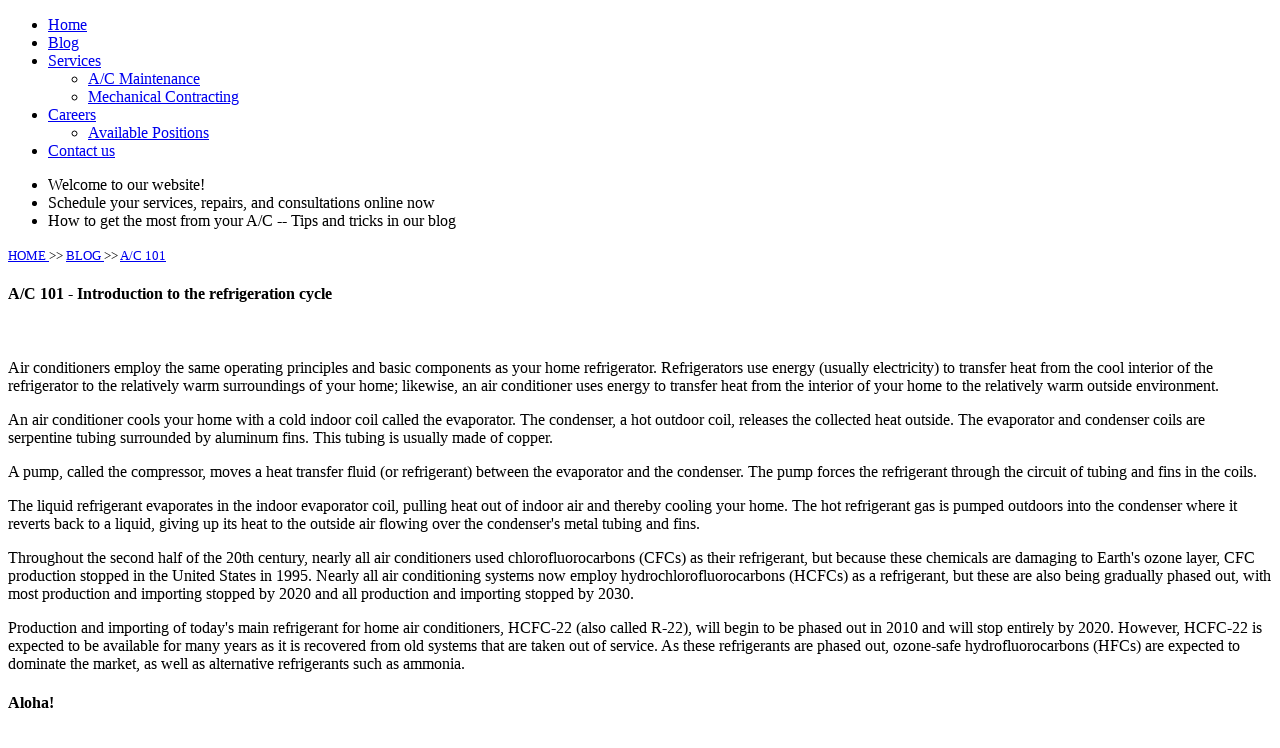

--- FILE ---
content_type: text/html
request_url: http://senplex.com/ac101.html
body_size: 11999
content:
<!DOCTYPE HTML>
<html lang="en">

<head>


<title>A/C 101 | Sen Plex Corporation</title>
<script>
	if (location.protocol !== 'https:') {
		location.replace(`https:${location.href.substring(location.protocol.length)}`);
	}
</script>
<meta name="keywords" content="">
<meta name="description" content="">

<!-- google & bing tracking -->
<meta name="google-site-verification" content="2jEwGZYvl7M-FALhYoEBuivetioLtLsQ53Fr-XE462k" />
<meta name="msvalidate.01" content="D536145ADC8B24EDBA948717C3671C62" />

<link rel="stylesheet" href="./css/reset.css">
<link rel="stylesheet" href="./css/960.css">
<link rel="stylesheet" href="./css/typography.css">
<link rel="stylesheet" href="./css/prettyPhoto.css">
<link rel="stylesheet" href="./css/style.css">
<link rel="stylesheet" href="./css/color/default.css">
<link rel="shortcut icon" href="favicon.ico" />

<!-- google font -->
<link href='http://fonts.googleapis.com/css?family=Rokkitt' rel='stylesheet' type='text/css'>

<!-- javascript -->
<script src="https://ajax.googleapis.com/ajax/libs/jquery/1.5.2/jquery.min.js"></script>
<script src="https://ajax.googleapis.com/ajax/libs/jqueryui/1.8.11/jquery-ui.min.js"></script>
<script src="./js/jquery.prettyPhoto.js"></script>
<script src="./js/jquery.quicksand.js"></script>

<script src="./js/jqueryslidemenu.js"></script>

<script src="./js/circularcarousel/jquery.easing.1.3.js"></script>
<script src="./js/circularcarousel/jquery.mousewheel.js"></script>
<script src="./js/circularcarousel/jquery.contentcarousel.js"></script>
<script src="./js/circularcarousel/setting.js"></script>
<script src="./js/ticker.js"></script>
<script src="./js/ticker-setting.js"></script>
<script src="./js/animated-bg-setting.js"></script>		
<script src="./js/jquery.carouFredSel-4.5.2-packed.js"></script>
<script src="./js/tweet/twitter.js"></script>
<script src="./js/tweet/setting.js"></script>
<script src="./js/custom.js"></script>

<script src="./js/flip/jquery.flip.min.js"></script>
<script src="./js/flip/script.js"></script>
 
<script src="./js/ui.totop/jquery.ui.totop.js"></script>
<script src="./js/ui.totop/setting.js"></script>
 
<!--[if IE]>
	<script src="http://html5shiv.googlecode.com/svn/trunk/html5.js"></script>
<![endif]-->

<meta charset="UTF-8"></head>

<body>
<!--start wrap-->
<div id="wrap" class="clearfix">
  
    <!--start header-->
    <header id="header" class="clearfix">
        		
		<div class="container_12 clearfix top">
    	<!--start logo-->
		<div id="logo" class="grid_4">
        	<a href="./index.html"></a>      	
    	</div>
        <!--end logo-->
        
        <!--start navigation-->
        <div id="nav" class="grid_8 jqueryslidemenu">
        	<ul>
              <li><a href="./index.html" id="active">Home</a>
			  </li>
              <li><a href="./blog.html">Blog</a>
              </li>              
              <li><a href="#">Services</a>
              	<ul>
                	<li><a href="./oacs.html">A/C Maintenance</a></li>
                    <li><a href="./opsm.html">Mechanical Contracting</a></li>
                </ul>
              </li>
              <li><a href="./careers.html">Careers</a>
              	<ul>
                    <li><a href="./careers.html">Available Positions</a></li>
                    
              	</ul>
               </li>
              <!--<li><a href="./community.html">Community</a></li>-->
              <li><a href="./contact.html">Contact us</a></li>
           </ul>
        </div>
        <!--end navigation-->
		
    	</div>
    </header>
    <!--end header-->
       
		<div id="animated-bg-inner">

    	<div id="headline">
		<div class="container_12">
        	<div class="grid_8">
					<h2 style="float:left; margin-right:15px; margin-bottom:0px"><img src="./img/icons/headline-arrow.png" alt="" /></h2>
					<ul id="fade">
						<li>Welcome to our website!</li>
						<li>Schedule your services, repairs, and consultations online now</li>
						<li>How to get the most from your A/C -- Tips and tricks in our blog</li>
					</ul>
				
            </div>
        	<div class="grid_4">
				<div class="right">
				</div>	
			</div>

        </div>
		</div>

		</div> 
    
    <!--start inner_wrap-->
	<div class="inner_wrap container_12 clearfix">
    
    <!--start content-->
    <section id="content" class="clearfix">
    	<div id="main" class="grid_8">
        
        <!--start blog post 1-->
        <article class="clearfix">
        	        
        	<div class="grid_8 alpha">
            <!--blog header--> 
				<!--blog breadcrumbs-->
				<p><small><a href="./index.html">HOME </a> >> <a href="./blog.html"> BLOG </a> >> <a href="#"> A/C 101</a></small></p>
            	<!--blog title-->
        		<h4>A/C 101 - Introduction to the refrigeration cycle</h4>
                <div class="entry-meta single">
					<div class="blog-meta">  					
					</div>
				</div>                
                <!--blog image-->
                <img src="./img/blog/post-img-1.jpg" width="600" alt="" class="tframe10 spacer5 botspacer10" />
                <!--blog description-->
				<p>
				Air conditioners employ the same operating principles and basic components as your home refrigerator. Refrigerators use energy (usually electricity) to transfer heat from the cool interior of the refrigerator to the relatively warm surroundings of your home; likewise, an air conditioner uses energy to transfer heat from the interior of your home to the relatively warm outside environment.
				</p>
				<p>
				An air conditioner cools your home with a cold indoor coil called the evaporator. The condenser, a hot outdoor coil, releases the collected heat outside. The evaporator and condenser coils are serpentine tubing surrounded by aluminum fins. This tubing is usually made of copper.
				</p>
				<p>
				A pump, called the compressor, moves a heat transfer fluid (or refrigerant) between the evaporator and the condenser. The pump forces the refrigerant through the circuit of tubing and fins in the coils.
				</p>
				<p>
				The liquid refrigerant evaporates in the indoor evaporator coil, pulling heat out of indoor air and thereby cooling your home. The hot refrigerant gas is pumped outdoors into the condenser where it reverts back to a liquid, giving up its heat to the outside air flowing over the condenser's metal tubing and fins.
				</p>
				<p>
				Throughout the second half of the 20th century, nearly all air conditioners used chlorofluorocarbons (CFCs) as their refrigerant, but because these chemicals are damaging to Earth's ozone layer, CFC production stopped in the United States in 1995. Nearly all air conditioning systems now employ hydrochlorofluorocarbons (HCFCs) as a refrigerant, but these are also being gradually phased out, with most production and importing stopped by 2020 and all production and importing stopped by 2030.
				</p>
				<p>
				Production and importing of today's main refrigerant for home air conditioners, HCFC-22 (also called R-22), will begin to be phased out in 2010 and will stop entirely by 2020. However, HCFC-22 is expected to be available for many years as it is recovered from old systems that are taken out of service. As these refrigerants are phased out, ozone-safe hydrofluorocarbons (HFCs) are expected to dominate the market, as well as alternative refrigerants such as ammonia.             							
				</p>
        	</div>	
	
			<div class="divider grid_8 alpha"></div>
			
       	</article>
        <!--end blog post 1-->
   
		<div class="grid_8 alpha clearfix"> 
		</div>
		
		</div>
		<!--end Post content-->
        
        <!--start sidebar-->
        <aside id="aside" class="grid_4 clearfix">

            <!--sidebar widget-->
            <div class="sidebar-widget spacer30">
        		<h4>Aloha!</h4>
					<p>
					Welcome to the Sen Plex blog! Find out what we've been up to along with tips and guides on various air conditioning and plumbing topics.
					</p>
        	</div>
			
			<!--sidebar widget-->
            <div class="sidebar-widget list spacer30">
        		<h4>Recent Posts</h4>
                	<ul class="sidebar-list">
                    	
                        <!--post 1-->
                    	<li>
							<a href="./ac101.html">A/C 101</a>					
                        </li> 
						
						<!--post 2-->
                    	<li>
							<a href="./size-matters.html">Size DOES Matter</a>												
                        </li>
                        
                        <!--post 3-->
                    	<li class="endlist">
							<a href="./go-green.html">Save Money! Go Green!</a>					                   
                        </li>

                 	</ul>
        	</div>
				                       
        </aside>
        <!--end sidebar-->
        
  	</section>
    <!--end content-->
   
  </div>
	<!--end inner_wrap-->
   
   <!--start footer-->
   <footer id="footer" class="clearfix spacer30">
		<div id="top-footer"></div>
   		<div class="container_12">       
		
			<div class="grid_3  spacer30">
				<h4>Quick links</h4>
				<ul class="link_nav">
					<li class="top-li"><a href="./oacs.html">Oahu Air Conditioning Service</a></li>
					<li><a href="./opsm.html">Oahu Plumbing & Sheet Metal</a></li>
					<li><a href="./community.html">Sen Plex in the Community</a></li>
					<li><a href="./careers.html">Career Opportunities</a></li>
					<li><a href="./contact.html">Our Locations</a></li>
					<li><a href="./blog.html">Blog</a></li>
					<li class="bottom-li">&#32;</li>
				</ul>
			</div>

			<div class="grid_3  spacer30">
				<h4>Popular posts</h4>
				<ul class="link_nav">
					<li class="top-li"><a href="./ac101.html">A/C 101</a></li>
					<li><a href="./size-matters.html">Proper Sizing</a></li>
					<li><a href="./go-green.html">Save money! Go green!</a></li>
					<li class="bottom-li">&#32;</li>
				</ul>
			</div>			

			<div class="grid_3 spacer30">
				<img src="./img/pics/office.png" alt ="" />
			</div>	

		  <div class="grid_3 spacer30">
				<img src="./img/logo_bottom.png" style="margin-left:12px; margin-bottom:-10px;" alt ="" />
				<div align="center">
				<p><b>Oahu Air Condtioning Service, Inc<br />Oahu Plumbing & Sheet Metal, Ltd<br />Oahu Air Conditioning Company</b></p>
				<p>1337 Mookaula Street<br>
				  Honolulu, HI 96817<br>
				  Main: (808)848-0111<br>
				  OACS: (808)848-0156<br>
				  Fax: (808)848-0259<br>
				  </p>
				</div>
			</div>			
        </div>
   <div class="clear"></div>
      
   <!--start subfooter-->
   <div id="sub_footer" class="spacer30">
   		<div class="container_12">
			<div class="grid_6">	
				<p>Copyright &copy; 2012 Sen Plex Corporation</p>
			</div>
			
			<div class="grid_6">
                <!-- start of social 
				<div class="social">				
					<a href="#" id="twitter-icon"><span>twitter</span></a>
					<a href="#" id="facebook-icon"><span>facebook</span></a>
					<a href="#" id="linkedin-icon"><span>linkedin</span></a>
					<a href="#" id="flickr-icon"><span>flickr</span></a>
				</div>
			    end of social -->
			</div>
        </div>
   </div>
   <!--end subfooter-->
    
   </footer>
   <!--end footer-->
  
</div>
<!--end wrap-->

<!-- google analytics -->
<script type="text/javascript">
  var _gaq = _gaq || [];
  _gaq.push(['_setAccount', 'UA-20025674-1']);
  _gaq.push(['_trackPageview']);

  (function() {
    var ga = document.createElement('script'); ga.type = 'text/javascript'; ga.async = true;
    ga.src = ('https:' == document.location.protocol ? 'https://ssl' : 'http://www') + '.google-analytics.com/ga.js';
    var s = document.getElementsByTagName('script')[0]; s.parentNode.insertBefore(ga, s);
  })();
</script>

</body>
</html>

--- FILE ---
content_type: text/html
request_url: https://senplex.com/ac101.html
body_size: 3910
content:
<!DOCTYPE HTML>
<html lang="en">

<head>


<title>A/C 101 | Sen Plex Corporation</title>
<script>
	if (location.protocol !== 'https:') {
		location.replace(`https:${location.href.substring(location.protocol.length)}`);
	}
</script>
<meta name="keywords" content="">
<meta name="description" content="">

<!-- google & bing tracking -->
<meta name="google-site-verification" content="2jEwGZYvl7M-FALhYoEBuivetioLtLsQ53Fr-XE462k" />
<meta name="msvalidate.01" content="D536145ADC8B24EDBA948717C3671C62" />

<link rel="stylesheet" href="./css/reset.css">
<link rel="stylesheet" href="./css/960.css">
<link rel="stylesheet" href="./css/typography.css">
<link rel="stylesheet" href="./css/prettyPhoto.css">
<link rel="stylesheet" href="./css/style.css">
<link rel="stylesheet" href="./css/color/default.css">
<link rel="shortcut icon" href="favicon.ico" />

<!-- google font -->
<link href='http://fonts.googleapis.com/css?family=Rokkitt' rel='stylesheet' type='text/css'>

<!-- javascript -->
<script src="https://ajax.googleapis.com/ajax/libs/jquery/1.5.2/jquery.min.js"></script>
<script src="https://ajax.googleapis.com/ajax/libs/jqueryui/1.8.11/jquery-ui.min.js"></script>
<script src="./js/jquery.prettyPhoto.js"></script>
<script src="./js/jquery.quicksand.js"></script>

<script src="./js/jqueryslidemenu.js"></script>

<script src="./js/circularcarousel/jquery.easing.1.3.js"></script>
<script src="./js/circularcarousel/jquery.mousewheel.js"></script>
<script src="./js/circularcarousel/jquery.contentcarousel.js"></script>
<script src="./js/circularcarousel/setting.js"></script>
<script src="./js/ticker.js"></script>
<script src="./js/ticker-setting.js"></script>
<script src="./js/animated-bg-setting.js"></script>		
<script src="./js/jquery.carouFredSel-4.5.2-packed.js"></script>
<script src="./js/tweet/twitter.js"></script>
<script src="./js/tweet/setting.js"></script>
<script src="./js/custom.js"></script>

<script src="./js/flip/jquery.flip.min.js"></script>
<script src="./js/flip/script.js"></script>
 
<script src="./js/ui.totop/jquery.ui.totop.js"></script>
<script src="./js/ui.totop/setting.js"></script>
 
<!--[if IE]>
	<script src="http://html5shiv.googlecode.com/svn/trunk/html5.js"></script>
<![endif]-->

<meta charset="UTF-8"></head>

<body>
<!--start wrap-->
<div id="wrap" class="clearfix">
  
    <!--start header-->
    <header id="header" class="clearfix">
        		
		<div class="container_12 clearfix top">
    	<!--start logo-->
		<div id="logo" class="grid_4">
        	<a href="./index.html"></a>      	
    	</div>
        <!--end logo-->
        
        <!--start navigation-->
        <div id="nav" class="grid_8 jqueryslidemenu">
        	<ul>
              <li><a href="./index.html" id="active">Home</a>
			  </li>
              <li><a href="./blog.html">Blog</a>
              </li>              
              <li><a href="#">Services</a>
              	<ul>
                	<li><a href="./oacs.html">A/C Maintenance</a></li>
                    <li><a href="./opsm.html">Mechanical Contracting</a></li>
                </ul>
              </li>
              <li><a href="./careers.html">Careers</a>
              	<ul>
                    <li><a href="./careers.html">Available Positions</a></li>
                    
              	</ul>
               </li>
              <!--<li><a href="./community.html">Community</a></li>-->
              <li><a href="./contact.html">Contact us</a></li>
           </ul>
        </div>
        <!--end navigation-->
		
    	</div>
    </header>
    <!--end header-->
       
		<div id="animated-bg-inner">

    	<div id="headline">
		<div class="container_12">
        	<div class="grid_8">
					<h2 style="float:left; margin-right:15px; margin-bottom:0px"><img src="./img/icons/headline-arrow.png" alt="" /></h2>
					<ul id="fade">
						<li>Welcome to our website!</li>
						<li>Schedule your services, repairs, and consultations online now</li>
						<li>How to get the most from your A/C -- Tips and tricks in our blog</li>
					</ul>
				
            </div>
        	<div class="grid_4">
				<div class="right">
				</div>	
			</div>

        </div>
		</div>

		</div> 
    
    <!--start inner_wrap-->
	<div class="inner_wrap container_12 clearfix">
    
    <!--start content-->
    <section id="content" class="clearfix">
    	<div id="main" class="grid_8">
        
        <!--start blog post 1-->
        <article class="clearfix">
        	        
        	<div class="grid_8 alpha">
            <!--blog header--> 
				<!--blog breadcrumbs-->
				<p><small><a href="./index.html">HOME </a> >> <a href="./blog.html"> BLOG </a> >> <a href="#"> A/C 101</a></small></p>
            	<!--blog title-->
        		<h4>A/C 101 - Introduction to the refrigeration cycle</h4>
                <div class="entry-meta single">
					<div class="blog-meta">  					
					</div>
				</div>                
                <!--blog image-->
                <img src="./img/blog/post-img-1.jpg" width="600" alt="" class="tframe10 spacer5 botspacer10" />
                <!--blog description-->
				<p>
				Air conditioners employ the same operating principles and basic components as your home refrigerator. Refrigerators use energy (usually electricity) to transfer heat from the cool interior of the refrigerator to the relatively warm surroundings of your home; likewise, an air conditioner uses energy to transfer heat from the interior of your home to the relatively warm outside environment.
				</p>
				<p>
				An air conditioner cools your home with a cold indoor coil called the evaporator. The condenser, a hot outdoor coil, releases the collected heat outside. The evaporator and condenser coils are serpentine tubing surrounded by aluminum fins. This tubing is usually made of copper.
				</p>
				<p>
				A pump, called the compressor, moves a heat transfer fluid (or refrigerant) between the evaporator and the condenser. The pump forces the refrigerant through the circuit of tubing and fins in the coils.
				</p>
				<p>
				The liquid refrigerant evaporates in the indoor evaporator coil, pulling heat out of indoor air and thereby cooling your home. The hot refrigerant gas is pumped outdoors into the condenser where it reverts back to a liquid, giving up its heat to the outside air flowing over the condenser's metal tubing and fins.
				</p>
				<p>
				Throughout the second half of the 20th century, nearly all air conditioners used chlorofluorocarbons (CFCs) as their refrigerant, but because these chemicals are damaging to Earth's ozone layer, CFC production stopped in the United States in 1995. Nearly all air conditioning systems now employ hydrochlorofluorocarbons (HCFCs) as a refrigerant, but these are also being gradually phased out, with most production and importing stopped by 2020 and all production and importing stopped by 2030.
				</p>
				<p>
				Production and importing of today's main refrigerant for home air conditioners, HCFC-22 (also called R-22), will begin to be phased out in 2010 and will stop entirely by 2020. However, HCFC-22 is expected to be available for many years as it is recovered from old systems that are taken out of service. As these refrigerants are phased out, ozone-safe hydrofluorocarbons (HFCs) are expected to dominate the market, as well as alternative refrigerants such as ammonia.             							
				</p>
        	</div>	
	
			<div class="divider grid_8 alpha"></div>
			
       	</article>
        <!--end blog post 1-->
   
		<div class="grid_8 alpha clearfix"> 
		</div>
		
		</div>
		<!--end Post content-->
        
        <!--start sidebar-->
        <aside id="aside" class="grid_4 clearfix">

            <!--sidebar widget-->
            <div class="sidebar-widget spacer30">
        		<h4>Aloha!</h4>
					<p>
					Welcome to the Sen Plex blog! Find out what we've been up to along with tips and guides on various air conditioning and plumbing topics.
					</p>
        	</div>
			
			<!--sidebar widget-->
            <div class="sidebar-widget list spacer30">
        		<h4>Recent Posts</h4>
                	<ul class="sidebar-list">
                    	
                        <!--post 1-->
                    	<li>
							<a href="./ac101.html">A/C 101</a>					
                        </li> 
						
						<!--post 2-->
                    	<li>
							<a href="./size-matters.html">Size DOES Matter</a>												
                        </li>
                        
                        <!--post 3-->
                    	<li class="endlist">
							<a href="./go-green.html">Save Money! Go Green!</a>					                   
                        </li>

                 	</ul>
        	</div>
				                       
        </aside>
        <!--end sidebar-->
        
  	</section>
    <!--end content-->
   
  </div>
	<!--end inner_wrap-->
   
   <!--start footer-->
   <footer id="footer" class="clearfix spacer30">
		<div id="top-footer"></div>
   		<div class="container_12">       
		
			<div class="grid_3  spacer30">
				<h4>Quick links</h4>
				<ul class="link_nav">
					<li class="top-li"><a href="./oacs.html">Oahu Air Conditioning Service</a></li>
					<li><a href="./opsm.html">Oahu Plumbing & Sheet Metal</a></li>
					<li><a href="./community.html">Sen Plex in the Community</a></li>
					<li><a href="./careers.html">Career Opportunities</a></li>
					<li><a href="./contact.html">Our Locations</a></li>
					<li><a href="./blog.html">Blog</a></li>
					<li class="bottom-li">&#32;</li>
				</ul>
			</div>

			<div class="grid_3  spacer30">
				<h4>Popular posts</h4>
				<ul class="link_nav">
					<li class="top-li"><a href="./ac101.html">A/C 101</a></li>
					<li><a href="./size-matters.html">Proper Sizing</a></li>
					<li><a href="./go-green.html">Save money! Go green!</a></li>
					<li class="bottom-li">&#32;</li>
				</ul>
			</div>			

			<div class="grid_3 spacer30">
				<img src="./img/pics/office.png" alt ="" />
			</div>	

		  <div class="grid_3 spacer30">
				<img src="./img/logo_bottom.png" style="margin-left:12px; margin-bottom:-10px;" alt ="" />
				<div align="center">
				<p><b>Oahu Air Condtioning Service, Inc<br />Oahu Plumbing & Sheet Metal, Ltd<br />Oahu Air Conditioning Company</b></p>
				<p>1337 Mookaula Street<br>
				  Honolulu, HI 96817<br>
				  Main: (808)848-0111<br>
				  OACS: (808)848-0156<br>
				  Fax: (808)848-0259<br>
				  </p>
				</div>
			</div>			
        </div>
   <div class="clear"></div>
      
   <!--start subfooter-->
   <div id="sub_footer" class="spacer30">
   		<div class="container_12">
			<div class="grid_6">	
				<p>Copyright &copy; 2012 Sen Plex Corporation</p>
			</div>
			
			<div class="grid_6">
                <!-- start of social 
				<div class="social">				
					<a href="#" id="twitter-icon"><span>twitter</span></a>
					<a href="#" id="facebook-icon"><span>facebook</span></a>
					<a href="#" id="linkedin-icon"><span>linkedin</span></a>
					<a href="#" id="flickr-icon"><span>flickr</span></a>
				</div>
			    end of social -->
			</div>
        </div>
   </div>
   <!--end subfooter-->
    
   </footer>
   <!--end footer-->
  
</div>
<!--end wrap-->

<!-- google analytics -->
<script type="text/javascript">
  var _gaq = _gaq || [];
  _gaq.push(['_setAccount', 'UA-20025674-1']);
  _gaq.push(['_trackPageview']);

  (function() {
    var ga = document.createElement('script'); ga.type = 'text/javascript'; ga.async = true;
    ga.src = ('https:' == document.location.protocol ? 'https://ssl' : 'http://www') + '.google-analytics.com/ga.js';
    var s = document.getElementsByTagName('script')[0]; s.parentNode.insertBefore(ga, s);
  })();
</script>

</body>
</html>